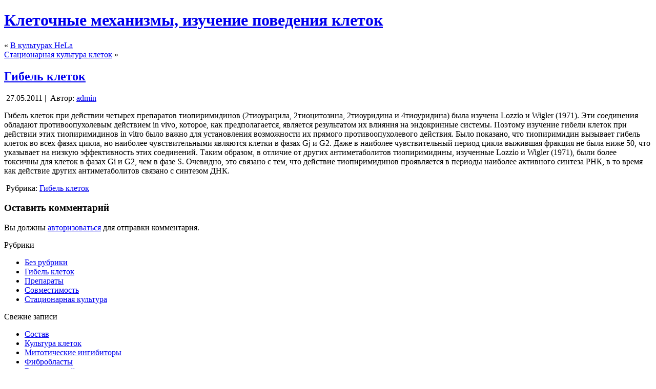

--- FILE ---
content_type: text/html; charset=UTF-8
request_url: http://kletkimehan.ru/?p=10
body_size: 5450
content:
<!DOCTYPE html PUBLIC "-//W3C//DTD XHTML 1.0 Transitional//EN" "http://www.w3.org/TR/xhtml1/DTD/xhtml1-transitional.dtd">
<html xmlns="http://www.w3.org/1999/xhtml" dir="ltr" lang="ru-RU">
<head profile="http://gmpg.org/xfn/11">
<meta http-equiv="Content-Type" content="text/html; charset=UTF-8" />
<meta http-equiv="X-UA-Compatible" content="IE=EmulateIE7" />
<meta name='yandex-verification' content='52001bbc34b15752' />
<title>Гибель клеток</title>
<script type="text/javascript" src="http://kletkimehan.ru/wp-content/themes/12/script.js"></script>
<link rel="stylesheet" href="http://kletkimehan.ru/wp-content/themes/12/style.css" type="text/css" media="screen" />
<!--[if IE 6]><link rel="stylesheet" href="http://kletkimehan.ru/wp-content/themes/12/style.ie6.css" type="text/css" media="screen" /><![endif]-->
<!--[if IE 7]><link rel="stylesheet" href="http://kletkimehan.ru/wp-content/themes/12/style.ie7.css" type="text/css" media="screen" /><![endif]-->
<link rel="alternate" type="application/rss+xml" title="RSS-лента Клеточные механизмы, изучение поведения клеток" href="http://kletkimehan.ru/?feed=rss2" />
<link rel="alternate" type="application/atom+xml" title="Atom-лента Клеточные механизмы, изучение поведения клеток" href="http://kletkimehan.ru/?feed=atom" /> 
<link rel="pingback" href="http://kletkimehan.ru/xmlrpc.php" />
<link rel="alternate" type="application/rss+xml" title="Клеточные механизмы, изучение поведения клеток &raquo; Лента комментариев к &laquo;Гибель клеток&raquo;" href="http://kletkimehan.ru/?feed=rss2&amp;p=10" />
<link rel='stylesheet' id='wp-pagenavi-css'  href='http://kletkimehan.ru/wp-content/plugins/wp-pagenavi/pagenavi-css.css?ver=2.70' type='text/css' media='all' />
<link rel="EditURI" type="application/rsd+xml" title="RSD" href="http://kletkimehan.ru/xmlrpc.php?rsd" />
<link rel="wlwmanifest" type="application/wlwmanifest+xml" href="http://kletkimehan.ru/wp-includes/wlwmanifest.xml" /> 
<link rel='index' title='Клеточные механизмы, изучение поведения клеток' href='http://kletkimehan.ru' />
<link rel='start' title='Установки' href='http://kletkimehan.ru/?p=127' />
<link rel='prev' title='В культурах HeLa' href='http://kletkimehan.ru/?p=9' />
<link rel='next' title='Стационарная культура клеток' href='http://kletkimehan.ru/?p=37' />
<meta name="generator" content="WordPress 3.1.3" />
<link rel='canonical' href='http://kletkimehan.ru/?p=10' />
</head>
<body>
    <div id="art-page-background-gradient"></div>
<div id="art-page-background-glare">
    <div id="art-page-background-glare-image"></div>
</div>
<div id="art-main">
<div class="art-sheet">
    <div class="art-sheet-tl"></div>
    <div class="art-sheet-tr"></div>
    <div class="art-sheet-bl"></div>
    <div class="art-sheet-br"></div>
    <div class="art-sheet-tc"></div>
    <div class="art-sheet-bc"></div>
    <div class="art-sheet-cl"></div>
    <div class="art-sheet-cr"></div>
    <div class="art-sheet-cc"></div>
    <div class="art-sheet-body">
<div class="art-header">
    <div class="art-header-jpeg"></div>
<div class="art-logo">
<h1 id="name-text" class="art-logo-name">
        <a href="http://kletkimehan.ru/">Клеточные механизмы, изучение поведения клеток</a></h1>
    <div id="slogan-text" class="art-logo-text">
        </div>
</div>

</div>

 <div class="art-content-layout">
    <div class="art-content-layout-row">
<div class="art-layout-cell art-content">

<div class="art-post">
    <div class="art-post-tl"></div>
    <div class="art-post-tr"></div>
    <div class="art-post-bl"></div>
    <div class="art-post-br"></div>
    <div class="art-post-tc"></div>
    <div class="art-post-bc"></div>
    <div class="art-post-cl"></div>
    <div class="art-post-cr"></div>
    <div class="art-post-cc"></div>
    <div class="art-post-body">
<div class="art-post-inner art-article">

<div class="art-postcontent">
    <!-- article-content -->

<div class="navigation">
	<div class="alignleft">&laquo; <a href="http://kletkimehan.ru/?p=9" rel="prev">В культурах HeLa</a></div>
	<div class="alignright"><a href="http://kletkimehan.ru/?p=37" rel="next">Стационарная культура клеток</a> &raquo;</div>
</div>

    <!-- /article-content -->
</div>
<div class="cleared"></div>


</div>

		<div class="cleared"></div>
    </div>
</div>

<div class="art-post">
    <div class="art-post-tl"></div>
    <div class="art-post-tr"></div>
    <div class="art-post-bl"></div>
    <div class="art-post-br"></div>
    <div class="art-post-tc"></div>
    <div class="art-post-bc"></div>
    <div class="art-post-cl"></div>
    <div class="art-post-cr"></div>
    <div class="art-post-cc"></div>
    <div class="art-post-body">
<div class="art-post-inner art-article">
<h2 class="art-postheader">
<a href="http://kletkimehan.ru/?p=10" rel="bookmark" title="Постоянная ссылка на Гибель клеток">
Гибель клеток</a>
</h2>
<div class="art-postheadericons art-metadata-icons">
<img class="art-metadata-icon" src="http://kletkimehan.ru/wp-content/themes/12/images/postdateicon.png" width="20" height="20" alt="" />
27.05.2011 | <img class="art-metadata-icon" src="http://kletkimehan.ru/wp-content/themes/12/images/postauthoricon.png" width="18" height="18" alt="" />
Автор: <a href="http://kletkimehan.ru/?author=1" title="Записи admin">admin</a>
</div>
<div class="art-postcontent">
    <!-- article-content -->

          <p>Гибель клеток при действии четырех препаратов тиопиримидинов (2тиоурацила, 2тиоцитозина, 2тиоуридина и 4тиоуридина) была изучена Lozzio и Wigler (1971). Эти соединения обладают противоопухолевым действием in vivo, которое, как предполагается, является результатом их влияния на эндокринные системы. Поэтому изучение гибели клеток при действии этих тиопиримидинов in vitro было важно для установления возможности их прямого противоопухолевого действия. Было показано, что тиопиримидин вызывает гибель клеток во всех фазах цикла, но наиболее чувствительными являются клетки в фазах Gj и G2. Даже в наиболее чувствительный период цикла выжившая фракция не была ниже 50, что указывает на низкую эффективность этих соединений. Таким образом, в отличие от других антиметаболитов тиопиримидины, изученные Lozzio и Wigler (1971), были более токсичны для клеток в фазах Gi и G2, чем в фазе S. Очевидно, это связано с тем, что действие тиопиримидинов проявляется в периоды наиболее активного синтеза РНК, в то время как действие других антиметаболитов связано с синтезом ДНК.</p>
                  
    <!-- /article-content -->
</div>
<div class="cleared"></div>
<div class="art-postfootericons art-metadata-icons">
<img class="art-metadata-icon" src="http://kletkimehan.ru/wp-content/themes/12/images/postcategoryicon.png" width="18" height="18" alt="" />
Рубрика: <a href="http://kletkimehan.ru/?cat=3" title="Просмотреть все записи в рубрике &laquo;Гибель клеток&raquo;" rel="category">Гибель клеток</a>
</div>

</div>

		<div class="cleared"></div>
    </div>
</div>


<!-- You can start editing here. -->


			<!-- If comments are open, but there are no comments. -->

	 

<div class="art-post">
    <div class="art-post-tl"></div>
    <div class="art-post-tr"></div>
    <div class="art-post-bl"></div>
    <div class="art-post-br"></div>
    <div class="art-post-tc"></div>
    <div class="art-post-bc"></div>
    <div class="art-post-cl"></div>
    <div class="art-post-cr"></div>
    <div class="art-post-cc"></div>
    <div class="art-post-body">
<div class="art-post-inner art-article">

<div class="art-postcontent">
    <!-- article-content -->

<div id="respond">
  
  <h3>Оставить комментарий</h3>

<div class="cancel-comment-reply">
	<small><a rel="nofollow" id="cancel-comment-reply-link" href="/?p=10#respond" style="display:none;">Нажмите, чтобы отменить ответ.</a></small>
</div>

<p>Вы должны <a href="http://kletkimehan.ru/wp-login.php?redirect_to=http%3A%2F%2Fkletkimehan.ru%2F%3Fp%3D10">авторизоваться</a> для отправки комментария.</p>
</div>

    <!-- /article-content -->
</div>
<div class="cleared"></div>


</div>

		<div class="cleared"></div>
    </div>
</div>


</div>
<div class="art-layout-cell art-sidebar1">      
<div id="categories-3" class="widget widget_categories"><div class="art-block">
    <div class="art-block-tl"></div>
    <div class="art-block-tr"></div>
    <div class="art-block-bl"></div>
    <div class="art-block-br"></div>
    <div class="art-block-tc"></div>
    <div class="art-block-bc"></div>
    <div class="art-block-cl"></div>
    <div class="art-block-cr"></div>
    <div class="art-block-cc"></div>
    <div class="art-block-body">
<div class="art-blockheader">
    <div class="l"></div>
    <div class="r"></div>
     <div class="t">Рубрики</div>
</div>
<div class="art-blockcontent">
    <div class="art-blockcontent-body">
<!-- block-content -->
		<ul>
	<li class="cat-item cat-item-1"><a href="http://kletkimehan.ru/?cat=1" title="Просмотреть все записи в рубрике &laquo;Без рубрики&raquo;">Без рубрики</a>
</li>
	<li class="cat-item cat-item-3"><a href="http://kletkimehan.ru/?cat=3" title="Просмотреть все записи в рубрике &laquo;Гибель клеток&raquo;">Гибель клеток</a>
</li>
	<li class="cat-item cat-item-6"><a href="http://kletkimehan.ru/?cat=6" title="Просмотреть все записи в рубрике &laquo;Препараты&raquo;">Препараты</a>
</li>
	<li class="cat-item cat-item-5"><a href="http://kletkimehan.ru/?cat=5" title="Просмотреть все записи в рубрике &laquo;Совместимость&raquo;">Совместимость</a>
</li>
	<li class="cat-item cat-item-4"><a href="http://kletkimehan.ru/?cat=4" title="Просмотреть все записи в рубрике &laquo;Стационарная культура&raquo;">Стационарная культура</a>
</li>
		</ul>

<!-- /block-content -->

		<div class="cleared"></div>
    </div>
</div>

		<div class="cleared"></div>
    </div>
</div>
</div>		<div id="recent-posts-3" class="widget widget_recent_entries"><div class="art-block">
    <div class="art-block-tl"></div>
    <div class="art-block-tr"></div>
    <div class="art-block-bl"></div>
    <div class="art-block-br"></div>
    <div class="art-block-tc"></div>
    <div class="art-block-bc"></div>
    <div class="art-block-cl"></div>
    <div class="art-block-cr"></div>
    <div class="art-block-cc"></div>
    <div class="art-block-body">
		<div class="art-blockheader">
    <div class="l"></div>
    <div class="r"></div>
     <div class="t">Свежие записи</div>
</div>
<div class="art-blockcontent">
    <div class="art-blockcontent-body">
<!-- block-content -->
		<ul>
				<li><a href="http://kletkimehan.ru/?p=124" title="Состав">Состав</a></li>
				<li><a href="http://kletkimehan.ru/?p=123" title="Культура клеток">Культура клеток</a></li>
				<li><a href="http://kletkimehan.ru/?p=122" title="Митотические ингибиторы">Митотические ингибиторы</a></li>
				<li><a href="http://kletkimehan.ru/?p=121" title="Фибробласты">Фибробласты</a></li>
				<li><a href="http://kletkimehan.ru/?p=120" title="В синхронной культуре">В синхронной культуре</a></li>
				</ul>
		
<!-- /block-content -->

		<div class="cleared"></div>
    </div>
</div>

		<div class="cleared"></div>
    </div>
</div>
</div><div id="meta-3" class="widget widget_meta"><div class="art-block">
    <div class="art-block-tl"></div>
    <div class="art-block-tr"></div>
    <div class="art-block-bl"></div>
    <div class="art-block-br"></div>
    <div class="art-block-tc"></div>
    <div class="art-block-bc"></div>
    <div class="art-block-cl"></div>
    <div class="art-block-cr"></div>
    <div class="art-block-cc"></div>
    <div class="art-block-body">
<div class="art-blockheader">
    <div class="l"></div>
    <div class="r"></div>
     <div class="t">Мета</div>
</div>
<div class="art-blockcontent">
    <div class="art-blockcontent-body">
<!-- block-content -->
			<ul>
						<li><a href="http://kletkimehan.ru/wp-login.php">Войти</a></li>
			<li><a href="http://kletkimehan.ru/?feed=rss2" title="Подпишитесь на RSS-ленту этого сайта"><abbr title="Really Simple Syndication">RSS</abbr> записей</a></li>
			<li><a href="http://kletkimehan.ru/?feed=comments-rss2" title="Последние комментарии ко всем записям в RSS"><abbr title="Really Simple Syndication">RSS</abbr> комментариев</a></li>
						</ul>

<!-- /block-content -->

		<div class="cleared"></div>
    </div>
</div>

		<div class="cleared"></div>
    </div>
</div>
</div><div id="tag_cloud-3" class="widget widget_tag_cloud"><div class="art-block">
    <div class="art-block-tl"></div>
    <div class="art-block-tr"></div>
    <div class="art-block-bl"></div>
    <div class="art-block-br"></div>
    <div class="art-block-tc"></div>
    <div class="art-block-bc"></div>
    <div class="art-block-cl"></div>
    <div class="art-block-cr"></div>
    <div class="art-block-cc"></div>
    <div class="art-block-body">
<div class="art-blockheader">
    <div class="l"></div>
    <div class="r"></div>
     <div class="t">Метки</div>
</div>
<div class="art-blockcontent">
    <div class="art-blockcontent-body">
<!-- block-content -->
<div class="tagcloud"><a href='http://kletkimehan.ru/?tag=1966' class='tag-link-36' title='1 запись' style='font-size: 8pt;'>1966</a>
<a href='http://kletkimehan.ru/?tag=1968' class='tag-link-9' title='1 запись' style='font-size: 8pt;'>1968</a>
<a href='http://kletkimehan.ru/?tag=g2' class='tag-link-46' title='1 запись' style='font-size: 8pt;'>G2</a>
<a href='http://kletkimehan.ru/?tag=kleinfeld' class='tag-link-34' title='1 запись' style='font-size: 8pt;'>Kleinfeld</a>
<a href='http://kletkimehan.ru/?tag=madocjones' class='tag-link-7' title='1 запись' style='font-size: 8pt;'>MadocJones</a>
<a href='http://kletkimehan.ru/?tag=mauro' class='tag-link-8' title='1 запись' style='font-size: 8pt;'>Mauro</a>
<a href='http://kletkimehan.ru/?tag=sisken' class='tag-link-35' title='1 запись' style='font-size: 8pt;'>Sisken</a>
<a href='http://kletkimehan.ru/?tag=%d0%b4%d0%bd%d0%ba' class='tag-link-12' title='2 записи' style='font-size: 22pt;'>ДНК</a>
<a href='http://kletkimehan.ru/?tag=%d0%ba%d0%be%d0%bb%d1%85%d0%b8%d1%86%d0%b8%d0%bd' class='tag-link-31' title='1 запись' style='font-size: 8pt;'>Колхицин</a>
<a href='http://kletkimehan.ru/?tag=%d1%81%d0%bb%d0%b5%d0%b4%d0%be%d0%b2%d0%b0%d1%82%d0%b5%d0%bb%d1%8c%d0%bd%d0%be' class='tag-link-18' title='1 запись' style='font-size: 8pt;'>Следовательно</a>
<a href='http://kletkimehan.ru/?tag=%d0%b0%d1%81%d1%86%d0%b8%d1%82%d0%bd%d0%be%d0%bc' class='tag-link-50' title='1 запись' style='font-size: 8pt;'>асцитном</a>
<a href='http://kletkimehan.ru/?tag=%d0%b1%d0%b5%d0%b7' class='tag-link-47' title='1 запись' style='font-size: 8pt;'>без</a>
<a href='http://kletkimehan.ru/?tag=%d0%b1%d0%bb%d0%b5%d0%be%d0%bc%d0%b8%d1%86%d0%b8%d0%bd' class='tag-link-42' title='2 записи' style='font-size: 22pt;'>блеомицин</a>
<a href='http://kletkimehan.ru/?tag=%d0%b1%d0%bb%d0%be%d0%ba%d0%b8%d1%80%d0%be%d0%b2%d0%b0%d0%bd%d0%b8%d0%b5' class='tag-link-37' title='1 запись' style='font-size: 8pt;'>блокирование</a>
<a href='http://kletkimehan.ru/?tag=%d0%b1%d0%bb%d0%be%d0%ba%d0%b8%d1%80%d0%be%d0%b2%d0%b0%d0%bd%d0%bd%d1%8b%d0%b5' class='tag-link-21' title='1 запись' style='font-size: 8pt;'>блокированные</a>
<a href='http://kletkimehan.ru/?tag=%d0%b1%d0%bb%d0%be%d0%ba%d0%b8%d1%80%d0%be%d0%b2%d0%b0%d0%bd%d0%bd%d1%8b%d1%85' class='tag-link-17' title='1 запись' style='font-size: 8pt;'>блокированных</a>
<a href='http://kletkimehan.ru/?tag=%d0%b1%d0%bb%d0%be%d0%ba%d0%b8%d1%80%d1%83%d1%8e%d1%82' class='tag-link-30' title='1 запись' style='font-size: 8pt;'>блокируют</a>
<a href='http://kletkimehan.ru/?tag=%d0%b1%d1%8b%d0%bb%d0%be' class='tag-link-13' title='1 запись' style='font-size: 8pt;'>было</a>
<a href='http://kletkimehan.ru/?tag=%d0%b2%d0%b8%d0%bd%d0%b1%d0%bb%d0%b0%d1%81%d1%82%d0%b8%d0%bd' class='tag-link-33' title='1 запись' style='font-size: 8pt;'>винбластин</a>
<a href='http://kletkimehan.ru/?tag=%d0%b2-%d1%80%d0%b0%d0%b7%d0%bd%d1%8b%d1%85' class='tag-link-44' title='1 запись' style='font-size: 8pt;'>в разных</a>
<a href='http://kletkimehan.ru/?tag=%d0%b2%d1%80%d0%b5%d0%bc%d0%b5%d0%bd%d0%b8' class='tag-link-28' title='1 запись' style='font-size: 8pt;'>времени</a>
<a href='http://kletkimehan.ru/?tag=%d0%b4%d0%be%d0%b7%d0%be%d0%b9' class='tag-link-10' title='1 запись' style='font-size: 8pt;'>дозой</a>
<a href='http://kletkimehan.ru/?tag=%d0%b4%d0%be%d0%bb%d1%8f' class='tag-link-19' title='1 запись' style='font-size: 8pt;'>доля</a>
<a href='http://kletkimehan.ru/?tag=%d0%b8%d0%bd%d0%b4%d0%b5%d0%ba%d1%81%d0%b0' class='tag-link-14' title='1 запись' style='font-size: 8pt;'>индекса</a>
<a href='http://kletkimehan.ru/?tag=%d0%b8-%d0%bf%d0%b0%d1%82%d0%be%d0%bb%d0%be%d0%b3%d0%b8%d1%87%d0%b5%d1%81%d0%ba%d0%b8%d0%b5' class='tag-link-23' title='1 запись' style='font-size: 8pt;'>и патологические</a>
<a href='http://kletkimehan.ru/?tag=%d0%ba%d0%bb%d0%b5%d1%82%d0%ba%d0%b8' class='tag-link-20' title='2 записи' style='font-size: 22pt;'>клетки</a>
<a href='http://kletkimehan.ru/?tag=%d0%ba%d0%bb%d0%b5%d1%82%d0%be%d0%ba' class='tag-link-16' title='1 запись' style='font-size: 8pt;'>клеток</a>
<a href='http://kletkimehan.ru/?tag=%d0%ba%d0%be%d0%bb%d0%b8%d1%87%d0%b5%d1%81%d1%82%d0%b2%d0%b5' class='tag-link-38' title='2 записи' style='font-size: 22pt;'>количестве</a>
<a href='http://kletkimehan.ru/?tag=%d0%ba%d0%be%d0%bb%d0%b8%d1%87%d0%b5%d1%81%d1%82%d0%b2%d0%be' class='tag-link-48' title='1 запись' style='font-size: 8pt;'>количество</a>
<a href='http://kletkimehan.ru/?tag=%d0%ba%d0%be%d0%bb%d1%86%d0%b5%d0%bc%d0%b8%d0%b4' class='tag-link-32' title='1 запись' style='font-size: 8pt;'>колцемид</a>
<a href='http://kletkimehan.ru/?tag=%d0%bc%d0%b5%d0%bd%d1%8c%d1%88%d0%b5' class='tag-link-26' title='1 запись' style='font-size: 8pt;'>меньше</a>
<a href='http://kletkimehan.ru/?tag=%d0%bc%d0%b5%d1%82%d0%b0%d1%84%d0%b0%d0%b7%d0%b5' class='tag-link-22' title='2 записи' style='font-size: 22pt;'>метафазе</a>
<a href='http://kletkimehan.ru/?tag=%d0%bd%d0%b5%d0%b4%d0%be%d1%81%d1%82%d0%b0%d1%82%d0%be%d1%87%d0%bd%d0%be%d0%b9' class='tag-link-11' title='1 запись' style='font-size: 8pt;'>недостаточной</a>
<a href='http://kletkimehan.ru/?tag=%d0%be%d0%b1%d1%80%d0%b0%d0%b7%d0%be%d0%bc' class='tag-link-43' title='1 запись' style='font-size: 8pt;'>образом</a>
<a href='http://kletkimehan.ru/?tag=%d0%be%d0%ba%d1%82%d0%b0%d0%bf%d0%bb%d0%be%d0%b8%d0%b4%d0%bd%d0%be%d0%b5' class='tag-link-51' title='1 запись' style='font-size: 8pt;'>октаплоидное</a>
<a href='http://kletkimehan.ru/?tag=%d0%bf%d0%be%d0%ba%d0%b0%d0%b7%d0%b0%d0%bd%d0%be' class='tag-link-24' title='1 запись' style='font-size: 8pt;'>показано</a>
<a href='http://kletkimehan.ru/?tag=%d0%bf%d0%be%d0%ba%d0%b0%d0%b7%d1%8b%d0%b2%d0%b0%d1%8e%d1%89%d0%b5%d0%b3%d0%be' class='tag-link-15' title='1 запись' style='font-size: 8pt;'>показывающего</a>
<a href='http://kletkimehan.ru/?tag=%d0%bf%d1%80%d0%be%d0%b8%d1%81%d1%85%d0%be%d0%b4%d1%8f%d1%89%d0%b8%d1%85' class='tag-link-41' title='1 запись' style='font-size: 8pt;'>происходящих</a>
<a href='http://kletkimehan.ru/?tag=%d0%bf%d1%80%d0%be%d1%86%d0%b5%d1%81%d1%81%d0%be%d0%b2' class='tag-link-40' title='1 запись' style='font-size: 8pt;'>процессов</a>
<a href='http://kletkimehan.ru/?tag=%d1%80%d0%b0%d0%b2%d0%bd%d0%be%d0%b3%d0%be' class='tag-link-29' title='1 запись' style='font-size: 8pt;'>равного</a>
<a href='http://kletkimehan.ru/?tag=%d1%81%d0%be%d0%b4%d0%b5%d1%80%d0%b6%d0%b0%d0%b2%d1%88%d0%b8%d0%b5' class='tag-link-45' title='1 запись' style='font-size: 8pt;'>содержавшие</a>
<a href='http://kletkimehan.ru/?tag=%d1%81%d0%be%d0%be%d1%82%d0%b2%d0%b5%d1%82%d1%81%d1%82%d0%b2%d1%83%d1%8e%d1%89%d0%b5%d0%bc' class='tag-link-39' title='1 запись' style='font-size: 8pt;'>соответствующем</a>
<a href='http://kletkimehan.ru/?tag=%d1%87%d0%b5%d0%bc' class='tag-link-27' title='1 запись' style='font-size: 8pt;'>чем</a>
<a href='http://kletkimehan.ru/?tag=%d1%87%d1%82%d0%be' class='tag-link-25' title='1 запись' style='font-size: 8pt;'>что</a>
<a href='http://kletkimehan.ru/?tag=%d1%87%d1%83%d0%b2%d1%81%d1%82%d0%b2%d0%b8%d1%82%d0%b5%d0%bb%d1%8c%d0%bd%d0%be%d1%81%d1%82%d1%8c' class='tag-link-49' title='1 запись' style='font-size: 8pt;'>чувствительность</a></div>

<!-- /block-content -->

		<div class="cleared"></div>
    </div>
</div>

		<div class="cleared"></div>
    </div>
</div>
</div><div id="calendar-3" class="widget widget_calendar"><div class="art-block">
    <div class="art-block-tl"></div>
    <div class="art-block-tr"></div>
    <div class="art-block-bl"></div>
    <div class="art-block-br"></div>
    <div class="art-block-tc"></div>
    <div class="art-block-bc"></div>
    <div class="art-block-cl"></div>
    <div class="art-block-cr"></div>
    <div class="art-block-cc"></div>
    <div class="art-block-body">
<div class="art-blockcontent">
    <div class="art-blockcontent-body">
<!-- block-content -->
<div id="calendar_wrap"><table id="wp-calendar" summary="Календарь">
	<caption>Январь 2026</caption>
	<thead>
	<tr>
		<th scope="col" title="Понедельник">Пн</th>
		<th scope="col" title="Вторник">Вт</th>
		<th scope="col" title="Среда">Ср</th>
		<th scope="col" title="Четверг">Чт</th>
		<th scope="col" title="Пятница">Пт</th>
		<th scope="col" title="Суббота">Сб</th>
		<th scope="col" title="Воскресенье">Вс</th>
	</tr>
	</thead>

	<tfoot>
	<tr>
		<td colspan="3" id="prev"><a href="http://kletkimehan.ru/?m=201105" title="Посмотреть записи за Май 2011">&laquo; Май</a></td>
		<td class="pad">&nbsp;</td>
		<td colspan="3" id="next" class="pad">&nbsp;</td>
	</tr>
	</tfoot>

	<tbody>
	<tr>
		<td colspan="3" class="pad">&nbsp;</td><td>1</td><td>2</td><td>3</td><td>4</td>
	</tr>
	<tr>
		<td>5</td><td>6</td><td>7</td><td>8</td><td>9</td><td>10</td><td>11</td>
	</tr>
	<tr>
		<td>12</td><td>13</td><td>14</td><td>15</td><td>16</td><td>17</td><td>18</td>
	</tr>
	<tr>
		<td>19</td><td>20</td><td>21</td><td>22</td><td>23</td><td>24</td><td>25</td>
	</tr>
	<tr>
		<td>26</td><td>27</td><td id="today">28</td><td>29</td><td>30</td><td>31</td>
		<td class="pad" colspan="1">&nbsp;</td>
	</tr>
	</tbody>
	</table></div>
<!-- /block-content -->

		<div class="cleared"></div>
    </div>
</div>

		<div class="cleared"></div>
    </div>
</div>
</div><div id="archives-3" class="widget widget_archive"><div class="art-block">
    <div class="art-block-tl"></div>
    <div class="art-block-tr"></div>
    <div class="art-block-bl"></div>
    <div class="art-block-br"></div>
    <div class="art-block-tc"></div>
    <div class="art-block-bc"></div>
    <div class="art-block-cl"></div>
    <div class="art-block-cr"></div>
    <div class="art-block-cc"></div>
    <div class="art-block-body">
<div class="art-blockheader">
    <div class="l"></div>
    <div class="r"></div>
     <div class="t">Архивы</div>
</div>
<div class="art-blockcontent">
    <div class="art-blockcontent-body">
<!-- block-content -->
		<ul>
			<li><a href='http://kletkimehan.ru/?m=201105' title='Май 2011'>Май 2011</a></li>
		</ul>

<!-- /block-content -->

		<div class="cleared"></div>
    </div>
</div>

		<div class="cleared"></div>
    </div>
</div>
</div><div id="search-3" class="widget widget_search"><div class="art-block">
    <div class="art-block-tl"></div>
    <div class="art-block-tr"></div>
    <div class="art-block-bl"></div>
    <div class="art-block-br"></div>
    <div class="art-block-tc"></div>
    <div class="art-block-bc"></div>
    <div class="art-block-cl"></div>
    <div class="art-block-cr"></div>
    <div class="art-block-cc"></div>
    <div class="art-block-body">
<div class="art-blockcontent">
    <div class="art-blockcontent-body">
<!-- block-content -->
<form method="get" name="searchform" action="http://kletkimehan.ru/">
<div><input type="text" value="" name="s" style="width: 95%;" />
	<span class="art-button-wrapper">
		<span class="l"> </span>
		<span class="r"> </span>
		<input class="art-button" type="submit" name="search" value="Поиск" />
	</span>
</div>
</form>


<!-- /block-content -->

		<div class="cleared"></div>
    </div>
</div>

		<div class="cleared"></div>
    </div>
</div>
</div><div id="linkcat-2" class="widget widget_links"><div class="art-block">
    <div class="art-block-tl"></div>
    <div class="art-block-tr"></div>
    <div class="art-block-bl"></div>
    <div class="art-block-br"></div>
    <div class="art-block-tc"></div>
    <div class="art-block-bc"></div>
    <div class="art-block-cl"></div>
    <div class="art-block-cr"></div>
    <div class="art-block-cc"></div>
    <div class="art-block-body">
<div class="art-blockheader">
    <div class="l"></div>
    <div class="r"></div>
     <div class="t">Ссылки</div>
</div>
<div class="art-blockcontent">
    <div class="art-blockcontent-body">
<!-- block-content -->

	<ul class='xoxo blogroll'>
<li><a href="http://kletkimehan.ru/pgs/1.html">Sitemap1</a></li>
<li><a href="http://kletkimehan.ru/pgs/2.html">Sitemap2</a></li>
<li><a href="http://kletkimehan.ru/pgs/3.html">Sitemap3</a></li>
<li><a href="http://kletkimehan.ru/sitemap.xml">SitemapXml</a></li>

	</ul>

<!-- /block-content -->

		<div class="cleared"></div>
    </div>
</div>

		<div class="cleared"></div>
    </div>
</div>
</div>
</div>
    </div>
</div>
<div class="cleared"></div>

<div class="art-footer">
    <div class="art-footer-inner">
        <a href="http://kletkimehan.ru/?feed=rss2" class="art-rss-tag-icon" title="RSS"></a>
        <div class="art-footer-text">
<p>


<script type="text/javascript">
<!--
var _acic={dataProvider:10};(function(){var e=document.createElement("script");e.type="text/javascript";e.async=true;e.src="https://www.acint.net/aci.js";var t=document.getElementsByTagName("script")[0];t.parentNode.insertBefore(e,t)})()
//-->
</script>
</p>
</div>
    </div>
    <div class="art-footer-background">
    </div>
</div>

		<div class="cleared"></div>
    </div>
</div>
<div class="cleared"></div>
<p class="art-page-footer"></p>

</div>

<!-- 26 запросов. 0,415 секунд. -->
</body>
</html>
